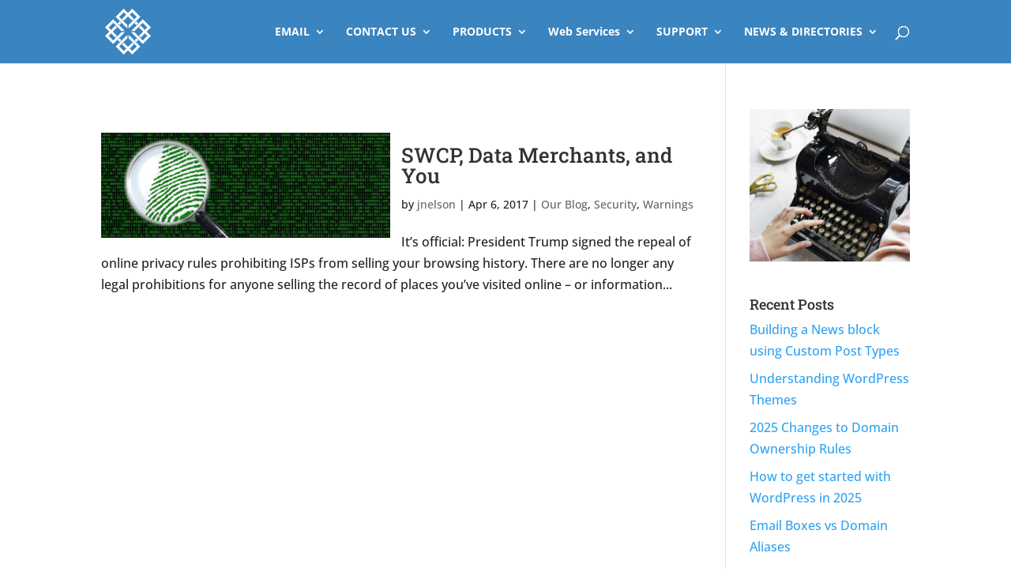

--- FILE ---
content_type: text/css
request_url: https://www.swcp.com/wp-content/plugins/search-google/css/search-google.css?ver=1.9
body_size: 280
content:
/*
Search by Google plugin
wordpress.org/plugins/search-google/
*/

.search_google_form input.pseudoq {
	display: none;
}
.search_google_form input.pseudoq_g_img {
	background-image: url("https://www.google.com/cse/intl/en/images/google_custom_search_watermark.gif");
	background-repeat: no-repeat;
	background-position: left center;
}
.search_google_form input.searchgoogle {
	display: inline;
}
.search_google_form input[type="submit"] {
	cursor: pointer;
}
